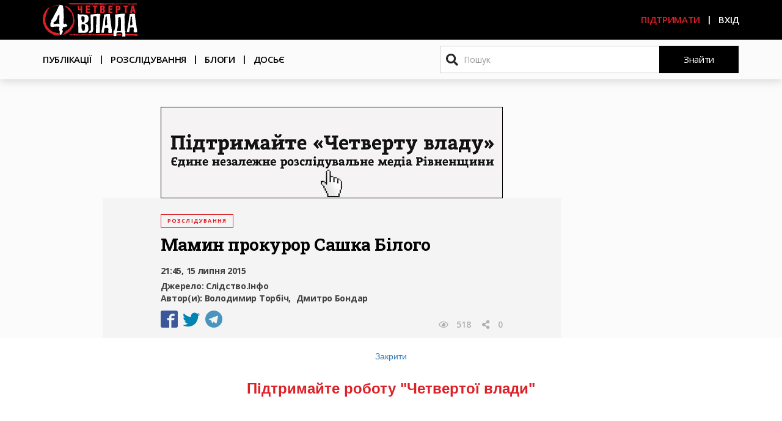

--- FILE ---
content_type: text/html; charset=UTF-8
request_url: https://4vlada.com/rivne/44198
body_size: 10617
content:
<!DOCTYPE html>
<html  lang="uk" dir="ltr" prefix="content: http://purl.org/rss/1.0/modules/content/  dc: http://purl.org/dc/terms/  foaf: http://xmlns.com/foaf/0.1/  og: http://ogp.me/ns#  rdfs: http://www.w3.org/2000/01/rdf-schema#  schema: http://schema.org/  sioc: http://rdfs.org/sioc/ns#  sioct: http://rdfs.org/sioc/types#  skos: http://www.w3.org/2004/02/skos/core#  xsd: http://www.w3.org/2001/XMLSchema# ">
<head>
  <meta charset="utf-8" />
<script async src="//pagead2.googlesyndication.com/pagead/js/adsbygoogle.js"></script>
<script>
  (adsbygoogle = window.adsbygoogle || []).push({
    google_ad_client: "ca-pub-3707404243168041",
    enable_page_level_ads: true
  });
</script><script>!function(f,b,e,v,n,t,s){if(f.fbq)return;n=f.fbq=function(){n.callMethod? n.callMethod.apply(n,arguments):n.queue.push(arguments)};if(!f._fbq)f._fbq=n;n.push=n;n.loaded=!0;n.version='2.0';n.queue=[];t=b.createElement(e);t.async=!0;t.src=v;s=b.getElementsByTagName(e)[0];s.parentNode.insertBefore(t,s)}(window,document,'script','https://connect.facebook.net/en_US/fbevents.js');fbq('init', "596775207383469");fbq('track', "PageView");fbq("track", "ViewContent", {"content_name":"\u041c\u0430\u043c\u0438\u043d \u043f\u0440\u043e\u043a\u0443\u0440\u043e\u0440 \u0421\u0430\u0448\u043a\u0430 \u0411\u0456\u043b\u043e\u0433\u043e","content_type":"article","content_ids":["527"]});</script>
<script async src="https://www.googletagmanager.com/gtag/js?id=UA-118982294-1"></script>
<script>window.dataLayer = window.dataLayer || [];function gtag(){dataLayer.push(arguments)};gtag("js", new Date());gtag("config", "UA-118982294-1", {"groups":"default","anonymize_ip":true});</script>
<link rel="canonical" href="https://4vlada.com/rivne/44198" />
<meta name="description" content="Серед серії гучних корупційних скандалів арешт працівника районної прокуратури на Рівненщині – нібито невелика подія. Якби це не був той прокурор, якого після Майдану тягав за краватку і якому давав запотиличники правосекторівець Олександр Музичко, більше знаний як Сашко Білий. Тепер у злочинах свого працівника звинувачує сама прокуратура." />
<meta property="og:site_name" content="Четверта влада" />
<meta property="og:type" content="website" />
<meta property="og:url" content="https://4vlada.com/rivne/44198" />
<meta property="og:title" content="Мамин прокурор Сашка Білого" />
<meta property="og:description" content="Серед серії гучних корупційних скандалів арешт працівника районної прокуратури на Рівненщині – нібито невелика подія. Якби це не був той прокурор, якого після Майдану тягав за краватку і якому давав запотиличники правосекторівець Олександр Музичко, більше знаний як Сашко Білий. Тепер у злочинах свого працівника звинувачує сама прокуратура." />
<meta property="og:image" content="https://4vlada.com/sites/default/files/2018-04/maxresdefault%5B1%5D.jpg" />
<meta property="og:image:width" content="1280" />
<meta property="og:image:height" content="720" />
<meta name="google-site-verification" content="googleeb63cff751409acb" />
<meta name="twitter:card" content="summary_large_image" />
<meta name="twitter:description" content="Серед серії гучних корупційних скандалів арешт працівника районної прокуратури на Рівненщині – нібито невелика подія. Якби це не був той прокурор, якого після Майдану тягав за краватку і якому давав запотиличники правосекторівець Олександр Музичко, більше знаний як Сашко Білий. Тепер у злочинах свого працівника звинувачує сама прокуратура." />
<meta name="twitter:title" content="Мамин прокурор Сашка Білого" />
<meta name="twitter:url" content="https://4vlada.com/rivne/44198" />
<meta name="twitter:image:height" content="720" />
<meta name="twitter:image:width" content="1280" />
<meta name="twitter:image" content="https://4vlada.com/sites/default/files/2018-04/maxresdefault%5B1%5D.jpg" />
<meta name="Generator" content="Drupal 8 (https://www.drupal.org)" />
<meta name="MobileOptimized" content="width" />
<meta name="HandheldFriendly" content="true" />
<meta name="viewport" content="width=device-width, initial-scale=1.0" />
<link rel="shortcut icon" href="/sites/default/files/PNG.png" type="image/png" />
<link rel="revision" href="https://4vlada.com/rivne/44198" />

  <title>Мамин прокурор Сашка Білого | Четверта влада</title>
  <!-- Google Tag Manager -->
        <script>(function(w,d,s,l,i){w[l]=w[l]||[];w[l].push({'gtm.start':
        new Date().getTime(),event:'gtm.js'});var f=d.getElementsByTagName(s)[0],
        j=d.createElement(s),dl=l!='dataLayer'?'&l='+l:'';j.async=true;j.src=
        'https://www.googletagmanager.com/gtm.js?id='+i+dl;f.parentNode.insertBefore(j,f);
        })(window,document,'script','dataLayer','GTM-TXQ7GK7');</script>
  <!-- End Google Tag Manager -->
  <link rel="stylesheet" media="all" href="/sites/default/files/css/css_26kwIRpK1SA7RpqSyMNz0WN3wAQgqfX5nxFb21H8kd0.css" />
<link rel="stylesheet" media="all" href="//cdn.jsdelivr.net/npm/bootstrap@3.4.1/dist/css/bootstrap.min.css" integrity="sha256-bZLfwXAP04zRMK2BjiO8iu9pf4FbLqX6zitd+tIvLhE=" crossorigin="anonymous" />
<link rel="stylesheet" media="all" href="//cdn.jsdelivr.net/npm/@unicorn-fail/drupal-bootstrap-styles@0.0.2/dist/3.4.0/8.x-3.x/drupal-bootstrap.min.css" integrity="sha512-tGFFYdzcicBwsd5EPO92iUIytu9UkQR3tLMbORL9sfi/WswiHkA1O3ri9yHW+5dXk18Rd+pluMeDBrPKSwNCvw==" crossorigin="anonymous" />
<link rel="stylesheet" media="all" href="//fonts.googleapis.com/css?family=Open+Sans:300,400,600,700,800&amp;subset=cyrillic-ext" />
<link rel="stylesheet" media="all" href="//fonts.googleapis.com/css?family=Roboto+Slab:400,600,700&amp;subset=cyrillic-ext" />
<link rel="stylesheet" media="all" href="/sites/default/files/css/css_70ca7oMn53KNN_ew3PCZoXld4uLWsSE029k3I_urDnk.css" />
<link rel="stylesheet" media="all and (max-width: 1199px)" href="/sites/default/files/css/css_qIy05ST7_LnMFI_9xB6OuhmxnzFUQcpLlY7iMjoM9f4.css" />
<link rel="stylesheet" media="all and (max-width: 991px)" href="/sites/default/files/css/css_l_-Jopxmo0Ujg1_NW1cLEkJlqtQHzq-f5M62wuhWOxQ.css" />
<link rel="stylesheet" media="all and (max-width: 767px)" href="/sites/default/files/css/css_vw9NNf-ys3sfKd_D7Jla4H6XFse2ow_aGIxxofrcvJU.css" />

  
<!--[if lte IE 8]>
<script src="/sites/default/files/js/js_3idNI00OGFFtc9EMDzpoxHcuR1PNpqgT9JFxwea7wlI.js"></script>
<![endif]-->

</head>
<body class="path-node page-node-type-article has-glyphicons">
<!-- Google Tag Manager (noscript) -->
<noscript><iframe src="https://www.googletagmanager.com/ns.html?id=GTM-TXQ7GK7"
height="0" width="0" style="display:none;visibility:hidden"></iframe></noscript>
<!-- End Google Tag Manager (noscript) -->
<a href="#main-content" class="visually-hidden focusable skip-link">
  Перейти до основного вмісту
</a>
<noscript><img height="1" width="1" src="https://www.facebook.com/tr?id=596775207383469&amp;ev=PageView&amp;noscript=1" /></noscript>
  <div class="dialog-off-canvas-main-canvas" data-off-canvas-main-canvas>
    <svg aria-hidden="true" style="position: absolute; width: 0; height: 0; overflow: hidden;" version="1.1" xmlns="http://www.w3.org/2000/svg" xmlns:xlink="http://www.w3.org/1999/xlink">
<defs>
<symbol id="icon-facebook2" viewBox="0 0 32 32">
<path d="M29 0h-26c-1.65 0-3 1.35-3 3v26c0 1.65 1.35 3 3 3h13v-14h-4v-4h4v-2c0-3.306 2.694-6 6-6h4v4h-4c-1.1 0-2 0.9-2 2v2h6l-1 4h-5v14h9c1.65 0 3-1.35 3-3v-26c0-1.65-1.35-3-3-3z"></path>
</symbol>
<symbol id="icon-telegram" viewBox="0 0 32 32">
<path d="M16 0c-8.838 0-16 7.162-16 16s7.162 16 16 16 16-7.163 16-16-7.163-16-16-16zM23.863 10.969l-2.625 12.369c-0.181 0.881-0.712 1.087-1.45 0.681l-4-2.956-1.919 1.869c-0.225 0.219-0.4 0.4-0.8 0.4-0.519 0-0.431-0.194-0.606-0.688l-1.363-4.475-3.956-1.231c-0.856-0.262-0.862-0.85 0.194-1.269l15.412-5.95c0.7-0.319 1.381 0.169 1.113 1.25z"></path>
</symbol>
<symbol id="icon-twitter" viewBox="0 0 32 32">
<path d="M32 7.075c-1.175 0.525-2.444 0.875-3.769 1.031 1.356-0.813 2.394-2.1 2.887-3.631-1.269 0.75-2.675 1.3-4.169 1.594-1.2-1.275-2.906-2.069-4.794-2.069-3.625 0-6.563 2.938-6.563 6.563 0 0.512 0.056 1.012 0.169 1.494-5.456-0.275-10.294-2.888-13.531-6.862-0.563 0.969-0.887 2.1-0.887 3.3 0 2.275 1.156 4.287 2.919 5.463-1.075-0.031-2.087-0.331-2.975-0.819 0 0.025 0 0.056 0 0.081 0 3.181 2.263 5.838 5.269 6.437-0.55 0.15-1.131 0.231-1.731 0.231-0.425 0-0.831-0.044-1.237-0.119 0.838 2.606 3.263 4.506 6.131 4.563-2.25 1.762-5.075 2.813-8.156 2.813-0.531 0-1.050-0.031-1.569-0.094 2.913 1.869 6.362 2.95 10.069 2.95 12.075 0 18.681-10.006 18.681-18.681 0-0.287-0.006-0.569-0.019-0.85 1.281-0.919 2.394-2.075 3.275-3.394z"></path>
</symbol>
</defs>
</svg>

          <header class="navbar font-open-sans navbar-default container-fluid header-node" id="navbar"
                                                            role="banner">
              <div class="row">
          <div class="navbar-header">
            <div class="header-black">
              <div class="container">
                  <div class="region region-navigation">
          <a class="logo navbar-btn pull-left" href="/" title="Головна" rel="home">
      <img src="/sites/default/files/logo_new.svg" alt="Головна" />
    </a>
      <nav role="navigation" aria-labelledby="block-useraccountmenu-menu" id="block-useraccountmenu">
            <h2 class="sr-only" id="block-useraccountmenu-menu">User account menu</h2>

      
        <ul class="menu nav navbar-nav navbar-right">
                          <li>
        <a href="/yak-pidtrymaty-chetvertu-vladu" data-drupal-link-system-path="node/232">Підтримати</a>
                  </li>
                        <li class="hidden-xs">
        <a href="/user/login" class="use-ajax login-popup-form" data-dialog-type="modal">Вхід</a>
                  </li>
      </ul>
    


  </nav>

  </div>

                                                  <button type="button" class="navbar-toggle"
                          data-toggle="collapse"
                          data-target="#navbar-collapse">
                    <span class="icon-bar"></span>
                    <span class="icon-bar"></span>
                    <span class="icon-bar"></span>
                  </button>
                              </div>
            </div>
          </div>
        </div>

                          <div class="row">
            <div class="header-main-menu">
              <div class="container">
                <div id="navbar-collapse" class="navbar-collapse collapse">
                    <div class="region region-navigation-collapsible">
    <nav role="navigation" aria-labelledby="block-vlada4-main-menu-menu" id="block-vlada4-main-menu">
            <h2 class="sr-only" id="block-vlada4-main-menu-menu">Основна навіґація</h2>

      
      <ul class="menu menu--main nav navbar-nav">
                      <li class="first">
                                        <a href="/articles" data-drupal-link-system-path="articles">Публікації</a>
              </li>
                      <li>
                                        <a href="/investigations" data-drupal-link-system-path="investigations">Розслідування</a>
              </li>
                      <li>
                                        <a href="/blogs" data-drupal-link-system-path="blogs">Блоги</a>
              </li>
                      <li>
                                        <a href="/dossiers" class="no-after">Досьє</a>
              </li>
                      <li>
                                        <a href="/user/login" class="visible-xs use-ajax login-popup-form" data-dialog-type="modal">Вхід</a>
              </li>
        </ul>
  

  </nav>
<div class="search-block-form block block-search block-search-form-block" data-drupal-selector="search-block-form" id="block-posukovaforma" role="search">
  
    
      <form action="/search/node" method="get" id="search-block-form" accept-charset="UTF-8">
  <div class="form-item js-form-item form-type-search js-form-type-search form-item-keys js-form-item-keys form-no-label form-group">
      <label for="edit-keys" class="control-label sr-only">Пошук</label>
  
  
  <div class="input-group"><input title="Введіть терміни, які необхідно знайти." data-drupal-selector="edit-keys" class="form-search form-control" placeholder="Пошук" type="search" id="edit-keys" name="keys" value="" size="15" maxlength="128" /><span class="input-group-btn"><button type="submit" value="Знайти" class="button js-form-submit form-submit btn-default btn" name="">Знайти</button></span></div>

  
  
  </div>
<div class="form-actions form-group js-form-wrapper form-wrapper" data-drupal-selector="edit-actions" id="edit-actions"></div>

</form>

  </div>

  </div>

                </div>
              </div>
            </div>
          </div>
                    </header>
  
  <div role="main"
       class="main-container container-fluid js-quickedit-main-content">
    <div class="row">
            <div class="container">
        <div class="row">
                    
                                                                                
                                                    <section class="col-sm-8 col-sm-offset-1 col-sm-12">

                                                      <div class="highlighted">  <div class="region region-highlighted">
    <div data-drupal-messages-fallback class="hidden"></div>

  </div>
</div>
                          
                        
                        
                        
                                      <a id="main-content"></a>
                                <div class="region region-content">
    <section id="block-reklamaheader" class="block block-block-content block-block-content1f147343-46d2-415e-84c2-1b7c1b50a185 clearfix">
  
    

      
            <div class="field field--name-body field--type-text-with-summary field--label-hidden field--item"><p class="text-align-center"><a href="https://donate.4vlada.com/" target="_blank"><img alt="" data-entity-type="file" data-entity-uuid="5c7e53f1-8b91-437f-8013-3982b0722e3c" src="/sites/default/files/inline-images/20250228_%D0%BA%D1%80%D0%B0%D1%83%D0%B4%D1%84%D0%B0%D0%BD%D0%B4%D0%B8%D0%BD%D0%B3.png" /></a></p>
</div>
      
  </section>

    
    



  

<article data-history-node-id="527" role="article" about="/rivne/44198" typeof="schema:Article" class="article full clearfix bg-grey-light big-padding">
      <a
      href="/typo/show/527/nojs"
      id="show_typo_dialog"
      class="hidden use-ajax"></a>
    
      <div class="categories">
        <a href="/investigations">Розслідування</a>
      </div>
      <h1 class="page-title"><span property="schema:name">Мамин прокурор Сашка Білого</span>
</h1>

      <h2 class="sub-title">   </h2>

      <div class="post-info">
        <div class="post-date">
          21:45, 15 липня 2015        </div>
        <div class="post-source">
          Джерело: <span>
            <div class="field field--name-field-dzerelo field--type-string field--label-hidden field--item">Слідство.Інфо</div>
      </span>
        </div>

        <div class="post-author">
          Автор(и):
          
              <a
    href="/posted-by/1">Володимир Торбіч</a>

            <a
    href="/posted-by/13">Дмитро Бондар</a>

      
        </div>
        <div class="post-social">
            <a href="https://www.facebook.com/sharer/sharer.php?u=https://4vlada.com/rivne/44198"><svg class="icon icon-facebook2"><use xlink:href="#icon-facebook2"></use></svg></a>
            <a href="https://twitter.com/intent/tweet?url=https://4vlada.com/rivne/44198"><svg class="icon icon-twitter"><use xlink:href="#icon-twitter"></use></svg></a>
            <a href="https://telegram.me/share/url?text=Мамин прокурор Сашка Білого&url=https://4vlada.com/rivne/44198"><svg class="icon icon-telegram"><use xlink:href="#icon-telegram"></use></svg></a>
        </div>

        <div id="replace-with-views-share-counter"></div>
      </div>

      
  <div class="one-image">
    
            <div class="field field--name-field-odne-zobrazenna field--type-entity-reference-revisions field--label-hidden field--item">  <div class="paragraph paragraph--type--odne-foto paragraph--view-mode--default">
          
            <div class="field field--name-field-image field--type-image field--label-hidden field--item">  <img src="/sites/default/files/styles/watermark/public/2018-04/maxresdefault%5B2%5D.jpg?itok=P83FmfMq" width="1600" height="900" alt="" typeof="foaf:Image" class="img-responsive" />


</div>
      
      </div>
</div>
      
  </div>



      <div class="content-body">
        
            <div property="schema:text" class="field field--name-body field--type-text-with-summary field--label-hidden field--item"><p><strong>Серед серії гучних корупційних скандалів арешт працівника районної прокуратури на Рівненщині – нібито невелика подія. Якби це не був той <b>прокурор</b>, якого після Майдану тягав за краватку і якому давав запотиличники правосекторівець Олександр Музичко, більше знаний як Сашко Білий. Тепер у злочинах свого працівника звинувачує сама прокуратура.</strong></p>

<div class="video-embed-field-provider-youtube video-embed-field-responsive-video form-group"><iframe width="854" height="480" frameborder="0" allowfullscreen="allowfullscreen" src="https://www.youtube.com/embed/_i2mHPxQSNw?autoplay=0&amp;start=0&amp;rel=0"></iframe>
</div>


<h2><strong>ДИВІТЬСЯ МУЛЬТИМЕДІЙНУ ВЕРСІЮ ЦЬОГО МАТЕРІАЛУ: <a href="http://4vlada.com/investigations/44188" target="_blank">Як розгортався корупційний скандал у Рівненській районній прокуратурі (ВІДЕО)</a></strong></h2>

<hr />
<p><em>«Публікація створена за фінансової підтримки Уряду Канади через Департамент закордонних справ, торгівлі та розвитку (DFATD) за посередництва Інтерньюз-Нетворк».</em></p>

<p><em>Уряд Канади не відповідає за зміст публікації і може не поділяти точки зору висловлені в публікації.</em></p>

<p><em>«Program undertaken with the financial support of the Government of Canada provided through the Department of Foreign Affairs, Trade and Development (DFATD)»</em></p>
</div>
      
      </div>
      <div class="mistake-message">
        <p>Якщо знайшли помилку - виділіть її і натисніть Ctrl+Enter.</p>
      </div>
      <div class="tags">
        
      <div class="field field--name-field-tags field--type-entity-reference field--label-hidden field--items">
              <div class="field--item"><a href="/tags/andriy-targoniy" property="schema:about" hreflang="uk">Андрій Таргоній</a></div>
              <div class="field--item"><a href="/tags/prokuratura" property="schema:about" hreflang="uk">прокуратура</a></div>
              <div class="field--item"><a href="/tags/mamin-prokuror" property="schema:about" hreflang="uk">мамин прокурор</a></div>
              <div class="field--item"><a href="/tags/habar" property="schema:about" hreflang="uk">хабар</a></div>
          </div>
  
      </div>

      

    
  </article>

  <section id="block-reklama1" class="block block-block-content block-block-contentb1ac9421-201e-4eb8-8d7e-812683193832 clearfix">
  
    

      
  </section>




            <div class="comment-block bg-grey-light big-padding">
        <section rel="schema:comment" class="comments">
  

  
  <div class="comments-list">
          <h2 class="hidden-xs">Коментарі</h2>
      <h2 class="visible-xs">Прокоментуйте</h2>
      <h4 class="comment-login-message">
        Щоб залишити коментар необхідно <a
          href="/user/login"
          class="use-ajax login-popup-form"
          data-dialog-type="modal">увійти</a>
      </h4>
        
  </div>

</section>

      </div>
      

<section id="block-nayblshakilkistspivpadinpotegam" class="block block-vlada-common block-vlada-most-popular-nodes-by-tags clearfix">
  
    

      <div class="view--recent-tag-nodes view-recent-content row ">
  <div class="view-content">
          <div class="col-xs-12 col-sm-6 col-md-3 views-row">
        <div class="views-row-content bg-grey-light small-shadow hover-shadow">
          <div class="views-field-field-image">
            <div class="field-content">
              <a href="/chomu-tretij-rik-tiagnetsia-sprava-pro-habar-mamynomu-prokuroru"><img src="/sites/default/files/styles/h220/public/2018-04/20180426_%D0%A2%D0%B0%D1%80%D0%B3%D0%BE%D0%BD%D1%96%D0%B9_1.jpg?itok=tgs1nqqx" alt="" typeof="foaf:Image" class="img-responsive" />

</a>
            </div>
          </div>
          <div class="views-field-nothing categories">
            <div class="field-content">
              <a href="/articles">Публікації</a>
            </div>
          </div>
          <div class="views-field-title">
            <span class="field-content"><a
                href="/chomu-tretij-rik-tiagnetsia-sprava-pro-habar-mamynomu-prokuroru">Чому третій рік тягнеться справа про хабар «маминому прокурору»</a></span>
          </div>
          <div class="views-field-body description">
            <span class="field-content">...</span>
          </div>
                                                                    </div>
      </div>
          <div class="col-xs-12 col-sm-6 col-md-3 views-row">
        <div class="views-row-content bg-grey-light small-shadow hover-shadow">
          <div class="views-field-field-image">
            <div class="field-content">
              <a href="/sud-po-targoniu-znovu-perenesly"><img src="/sites/default/files/styles/h220/public/2018-05/%D0%A2%D0%B0%D1%80%D0%B3%D0%BE%D0%BD%D1%96%D0%B9.jpg?itok=i0-5lv4z" alt="" typeof="foaf:Image" class="img-responsive" />

</a>
            </div>
          </div>
          <div class="views-field-nothing categories">
            <div class="field-content">
              <a href="/articles">Публікації</a>
            </div>
          </div>
          <div class="views-field-title">
            <span class="field-content"><a
                href="/sud-po-targoniu-znovu-perenesly">Суд по Таргонію знову перенесли </a></span>
          </div>
          <div class="views-field-body description">
            <span class="field-content">...</span>
          </div>
                                                                    </div>
      </div>
          <div class="col-xs-12 col-sm-6 col-md-3 views-row">
        <div class="views-row-content bg-grey-light small-shadow hover-shadow">
          <div class="views-field-field-image">
            <div class="field-content">
              <a href="/rivne/52291"><img src="/sites/default/files/styles/h220/public/2018-04/%D1%82%D0%BE%D1%80%D0%B3%D0%BE%D0%BD%D1%96%D0%B92_0.jpg?itok=cB0QGRxS" alt="" typeof="foaf:Image" class="img-responsive" />

</a>
            </div>
          </div>
          <div class="views-field-nothing categories">
            <div class="field-content">
              <a href="/articles">Публікації</a>
            </div>
          </div>
          <div class="views-field-title">
            <span class="field-content"><a
                href="/rivne/52291">Рівненського прокурора, пійманого на хабарі, поновили на посаді</a></span>
          </div>
          <div class="views-field-body description">
            <span class="field-content">...</span>
          </div>
                                                                    </div>
      </div>
          <div class="col-xs-12 col-sm-6 col-md-3 views-row">
        <div class="views-row-content bg-grey-light small-shadow hover-shadow">
          <div class="views-field-field-image">
            <div class="field-content">
              <a href="/rivne/50761"><img src="/sites/default/files/styles/h220/public/2018-04/20150703_000%20%281%29.jpg?itok=JpB3Xiqs" alt="" typeof="foaf:Image" class="img-responsive" />

</a>
            </div>
          </div>
          <div class="views-field-nothing categories">
            <div class="field-content">
              <a href="/articles">Публікації</a>
            </div>
          </div>
          <div class="views-field-title">
            <span class="field-content"><a
                href="/rivne/50761">Судові історії звільненого через хабар рівненського «маминого прокурора»</a></span>
          </div>
          <div class="views-field-body description">
            <span class="field-content">...</span>
          </div>
                                                                    </div>
      </div>
      </div>
</div>

  </section>

<section id="block-pidpiskanarozsilku" class="block block-block-content block-block-contentb929a6b9-d58d-4742-99e5-27985e95a16e clearfix">
  
    

      
            <div class="field field--name-body field--type-text-with-summary field--label-hidden field--item"><div class="bg-grey-light small-shadow hover-shadow" style="padding: 20px 0;">
<h3 class="text-align-center"><strong><a href="https://donate.4vlada.com/" style="color:#dd1f26" target="_blank">Підтримайте роботу «Четвертої влади»</a></strong></h3>
</div>
</div>
      
  </section>


  </div>

                                    </section>

                                              <aside class="col-sm-3 second-sidebar" role="complementary">
                  <div class="region region-sidebar-second">
    <section id="block-reklamasidebar1" class="block block-block-content block-block-content3901477a-acd5-47be-b119-8b6e8fb3fc53 clearfix">
  
    

      
            <div class="field field--name-field-content field--type-builder field--label-hidden field--item"><div id="builder-25" class="builder builder-25">
  
</div>
</div>
      
  </section>


  </div>

              </aside>
                              </div>
      </div>
    </div>
  </div>

<footer class="footer" role="contentinfo">
  <div class="container">
    <div class="row">
      <div class="col-xs-12 col-sm-4 col-md-3">
                  <img class="logo" src="/sites/default/files/logo_new.svg" alt="Головна"/>
              </div>
              <div class="col-xs-12 col-sm-4 col-md-2">
            <div class="region region-footer-left">
    <section id="block-rubrikator" class="block block-block-content block-block-content90a79746-6b71-4d0f-bb5c-dd32728202c9 clearfix">
  
      <h2 class="block-title">Рубрикатор</h2>
    

      
            <div class="field field--name-body field--type-text-with-summary field--label-hidden field--item"><p><a href="http://4vlada.com/articles">Публікації</a></p>

<p><a href="http://4vlada.com/investigations">Розслідування</a></p>

<p><a href="http://4vlada.com/blogs">Блоги</a></p>

<p><a href="http://4vlada.com/dossiers">Досьє</a></p>
</div>
      
  </section>


  </div>

        </div>
                    <div class="col-xs-12 col-sm-4 col-md-2">
            <div class="region region-footer-center-left">
    <section id="block-redakcia" class="block block-block-content block-block-content063bd6e5-73cf-484e-b3fc-fcd45e27e084 clearfix">
  
      <h2 class="block-title">Редакція</h2>
    

      
            <div class="field field--name-body field--type-text-with-summary field--label-hidden field--item"><p><a href="https://4vlada.com/pro-redaktsiiu" target="_blank">Про редакцію</a></p>

<p><a href="https://4vlada.com/redaktsijni-pravyla-agentsii-zhurnalistskyh-rozsliduvan-chetverta-vlada" target="_blank">Правила</a></p>

<p><a href="https://4vlada.com/info/zviti-redaktsi" target="_blank">Звіти</a></p>

<p><a href="https://4vlada.com/reklama-na-sajti" target="_blank">Реклама</a></p>

<p><a href="https://4vlada.com/partnery-chetvertoi-vlady" target="_blank">Партнери</a></p>

<p><a href="https://donate.4vlada.com/" target="_blank">Підтримати</a></p>

<p><a href="https://4vlada.com/arhiv-rozsylky" target="_blank">Розсилка</a></p>
</div>
      
  </section>


  </div>

        </div>
                    <div
          class="col-xs-12 col-sm-4 col-sm-offset-2 col-md-2 col-md-offset-0">
            <div class="region region-footer-center-right">
    <section id="block-socmerezi" class="block block-block-content block-block-content7d52dc68-9eb3-4d98-bfb5-ded4e25847ea clearfix">
  
      <h2 class="block-title">Соцмережі</h2>
    

      
            <div class="field field--name-body field--type-text-with-summary field--label-hidden field--item"><p><a href="https://www.facebook.com/4vlada" target="_blank">Facebook</a></p>

<p><a href="https://t.me/chetvertavlada" target="_blank">Telegram</a></p>

<p><a href="https://www.instagram.com/4vladacom/" target="_blank">Instagram</a></p>

<p><a href="https://twitter.com/4vladacom" target="_blank">Twitter</a></p>

<p><a href="https://www.tiktok.com/@4vlada.com" rel="nofollow" target="_blank">TikTok</a></p>

<p><a href="https://www.youtube.com/@4vladaRivne" rel="nofollow" target="_blank">Youtube new</a></p>

<p><a href="https://www.youtube.com/@4vladacom" rel="nofollow" target="_blank">Youtube old</a></p>

<p><a href="https://www.youtube.com/channel/UCLd9M2szDoVGQeaYQ0S3GnQ/videos" target="_blank">Youtube archive</a></p>
</div>
      
  </section>


  </div>

        </div>
                </div>
  </div>
  <div class="footer-info container">
    <div class="text-center">
      <p>Використання матеріалів сайту лише за умови посилання (для інтернет-видань - гіперпосилання) на "Четверта влада"</p>

      <p>&copy; ГО "Агенція журналістських розслідувань "Четверта влада": 2008-2026.</p>

      <p> &copy; ГО "Рівненський прес клуб": 2008-2026. &copy; Володимир Торбіч: 2008-2026.</p>

      <p>&copy; Copyright by <strong>SoftGroup</strong> 2026 All Right Reserved</p>
    </div>
  </div>
</footer>

  </div>


<script type="application/json" data-drupal-selector="drupal-settings-json">{"path":{"baseUrl":"\/","scriptPath":null,"pathPrefix":"","currentPath":"node\/527","currentPathIsAdmin":false,"isFront":false,"currentLanguage":"uk"},"pluralDelimiter":"\u0003","suppressDeprecationErrors":true,"jquery":{"ui":{"datepicker":{"isRTL":false,"firstDay":0}}},"ajaxPageState":{"libraries":"auto_height\/autoheight,auto_height\/initialize,bootstrap\/popover,bootstrap\/tooltip,builder\/builder,ckeditor_images_gallery\/images_gallery_style,core\/drupal.dialog.ajax,core\/html5shiv,fontawesome\/fontawesome.webfonts.duotone,fontawesome\/fontawesome.webfonts.regular,fontawesome\/fontawesome.webfonts.shim,google_analytics\/google_analytics,nodeviewcount\/nodeviewcount.base,paragraphs\/drupal.paragraphs.unpublished,system\/base,video_embed_field\/responsive-video,vlada4\/global-script,vlada4\/global-styling,vlada_common\/vlada_common.libraries,vlada_common\/vlada_common.replace_views_share,vlada_common\/vlada_common.vlada_images_gallery,vlada_nodeview_count\/update_views_count,vlada_typo\/vlada_typo.libraries","theme":"vlada4","theme_token":null},"ajaxTrustedUrl":{"\/search\/node":true},"auto_height":{"selectors":".view--last-news .views-field-title\r,.view--last-new-nodes .views-field-title\r,.view--most-recent-views .views-field-title\r,.view--recent-tag-nodes .views-field-title\r,.view--last-consultaions .views-field-title\r,.list-page .views-field-title\r,.front-page-panel .views-row\r,.path-node .views-row\r,.view--most-recent-views .views-row\r,.list-page .views-row"},"google_analytics":{"account":"UA-118982294-1","trackOutbound":true,"trackMailto":true,"trackDownload":true,"trackDownloadExtensions":"7z|aac|arc|arj|asf|asx|avi|bin|csv|doc(x|m)?|dot(x|m)?|exe|flv|gif|gz|gzip|hqx|jar|jpe?g|js|mp(2|3|4|e?g)|mov(ie)?|msi|msp|pdf|phps|png|ppt(x|m)?|pot(x|m)?|pps(x|m)?|ppam|sld(x|m)?|thmx|qtm?|ra(m|r)?|sea|sit|tar|tgz|torrent|txt|wav|wma|wmv|wpd|xls(x|m|b)?|xlt(x|m)|xlam|xml|z|zip"},"SSC":{"share":"\/social_share_counter\/share","page":"https:\/\/4vlada.com\/rivne\/44198","sticky":"2"},"bootstrap":{"forms_has_error_value_toggle":1,"modal_animation":1,"modal_backdrop":"true","modal_focus_input":1,"modal_keyboard":1,"modal_select_text":1,"modal_show":1,"modal_size":"","popover_enabled":1,"popover_animation":1,"popover_auto_close":1,"popover_container":"body","popover_content":"","popover_delay":"0","popover_html":0,"popover_placement":"right","popover_selector":"","popover_title":"","popover_trigger":"click","tooltip_enabled":1,"tooltip_animation":1,"tooltip_container":"body","tooltip_delay":"0","tooltip_html":0,"tooltip_placement":"auto left","tooltip_selector":"","tooltip_trigger":"hover"},"nodeviewcount":{"url":"\/nodeviewcount\/updateCounter","data":{"527":{"nid":"527","uid":0,"uip":"3.16.143.60","view_mode":"full"}}},"vlada_nodeview_count":{"url":"https:\/\/4vlada.com\/update-nodeviews\/527?token=QDcjQOSBi6961qOrArWyfyqe7G-vXBFXAptSPYmiB-0","data":{"527":{"nid":"527","uid":0,"uip":"3.16.143.60","view_mode":"full"}}},"vlada_common":{"nid":"527"},"user":{"uid":0,"permissionsHash":"c9f66b9e9909b5feae22916e88c8d2b93e10ba210c349d35cdb82d41f2a3f9fd"}}</script>
<script src="/sites/default/files/js/js_bZ9v1JWkm8QEEleDkhk-VFj9XXbAr2Gq2WNWYD_593A.js"></script>
<script src="//cdn.jsdelivr.net/npm/bootstrap@3.4.1/dist/js/bootstrap.min.js" integrity="sha256-nuL8/2cJ5NDSSwnKD8VqreErSWHtnEP9E7AySL+1ev4=" crossorigin="anonymous"></script>
<script src="/sites/default/files/js/js_wGKjQcKxRZcoOv7KfPVUgorBYmnfilTl7a9Uc17yrpg.js"></script>

<script>
  window.dataLayer = window.dataLayer || [];
  window.dataLayer.push({
  'author': document.querySelector("body > div.dialog-off-canvas-main-canvas > div > div > div > div > section > div.region.region-content > article > div.post-info > div.post-author > a").textContent
  })
  </script>
  <!-- Global site tag (gtag.js) - Google Analytics -->
  <div id="support-form" style="background:white;width:100%; padding:10px 20px 60px 20px; position: fixed; bottom:0;left:0; display:none; ">
  <p style="text-align:center;margin:0"><button style="color:#337ab7; background:none;border:0;padding:10px" id="support-close">Закрити</button></p>
  <h3 class="text-align-center"><strong><a href="https://donate.4vlada.com" style="color:#dd1f26">Підтримайте роботу "Четвертої влади"</a></strong></h3>
  <p class="text-align-center" style="margin-top:0"></p>
</div>
<!--End mc_embed_signup-->
</div>

</body>
</html>


--- FILE ---
content_type: text/html; charset=utf-8
request_url: https://www.google.com/recaptcha/api2/aframe
body_size: 268
content:
<!DOCTYPE HTML><html><head><meta http-equiv="content-type" content="text/html; charset=UTF-8"></head><body><script nonce="htRIEWVjy4dcekPR0NMNuw">/** Anti-fraud and anti-abuse applications only. See google.com/recaptcha */ try{var clients={'sodar':'https://pagead2.googlesyndication.com/pagead/sodar?'};window.addEventListener("message",function(a){try{if(a.source===window.parent){var b=JSON.parse(a.data);var c=clients[b['id']];if(c){var d=document.createElement('img');d.src=c+b['params']+'&rc='+(localStorage.getItem("rc::a")?sessionStorage.getItem("rc::b"):"");window.document.body.appendChild(d);sessionStorage.setItem("rc::e",parseInt(sessionStorage.getItem("rc::e")||0)+1);localStorage.setItem("rc::h",'1769684007613');}}}catch(b){}});window.parent.postMessage("_grecaptcha_ready", "*");}catch(b){}</script></body></html>

--- FILE ---
content_type: text/plain
request_url: https://www.google-analytics.com/j/collect?v=1&_v=j102&a=941066046&t=pageview&_s=1&dl=https%3A%2F%2F4vlada.com%2Frivne%2F44198&ul=en-us%40posix&dt=%D0%9C%D0%B0%D0%BC%D0%B8%D0%BD%20%D0%BF%D1%80%D0%BE%D0%BA%D1%83%D1%80%D0%BE%D1%80%20%D0%A1%D0%B0%D1%88%D0%BA%D0%B0%20%D0%91%D1%96%D0%BB%D0%BE%D0%B3%D0%BE%20%7C%20%D0%A7%D0%B5%D1%82%D0%B2%D0%B5%D1%80%D1%82%D0%B0%20%D0%B2%D0%BB%D0%B0%D0%B4%D0%B0&sr=1280x720&vp=1280x720&_u=YEBAAEABAAAAACAAI~&jid=1219820815&gjid=1331309695&cid=1548112045.1769684007&tid=UA-118982294-1&_gid=2068117541.1769684007&_r=1&_slc=1&gtm=45He61r1n81TXQ7GK7v852527996za200zd852527996&cd1=%D0%92%D0%BE%D0%BB%D0%BE%D0%B4%D0%B8%D0%BC%D0%B8%D1%80%20%D0%A2%D0%BE%D1%80%D0%B1%D1%96%D1%87&gcd=13l3l3l3l1l1&dma=0&tag_exp=103116026~103200004~104527907~104528501~104684208~104684211~115616986~115938466~115938468~116185181~116185182~116988316~117041588&z=644748670
body_size: -449
content:
2,cG-09LLKZGF0L